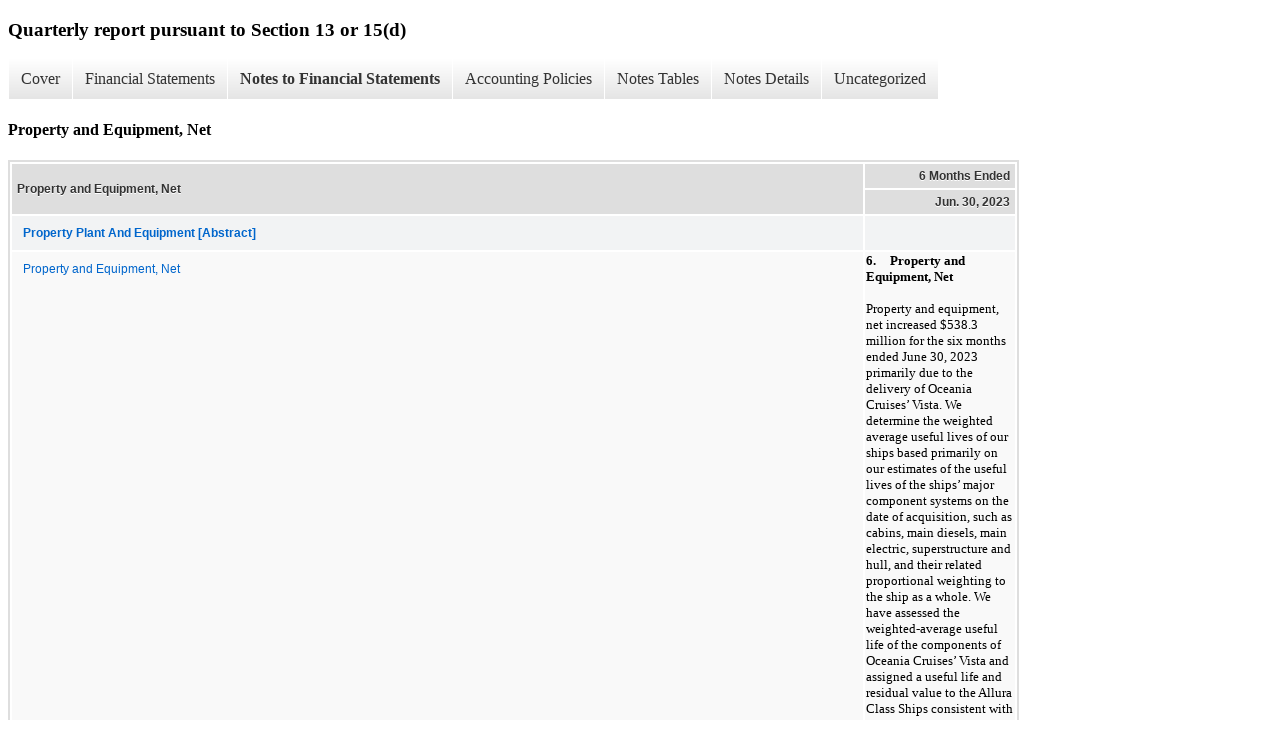

--- FILE ---
content_type: text/html; charset=UTF-8
request_url: https://www.nclhltd.com/investors/sec-filings/all-sec-filings/xbrl_doc_only/3054
body_size: 3321
content:
<!DOCTYPE html>
<html>
    <head>
        <title>Norwegian Cruise Line Holdings Ltd. Quarterly report pursuant to Section 13 or 15(d)</title>
        <link href="https://ir.stockpr.com/nclhltd/stylesheets/ir.stockpr.css" rel="stylesheet" type="text/css">
        <script src="https://ir.stockpr.com/javascripts/ir.js"></script>
        <link rel="stylesheet" type="text/css" href="https://ir.stockpr.com/stylesheets/xbrl.css">
        <script src="https://d1io3yog0oux5.cloudfront.net/_0548c6efbdedd3d7edda4550e4136209/nclhltd/files/theme/js/aside/ir/_js/all.js"></script>
    </head>
    <body>
        <div class="xbrl-content">
            <h3>Quarterly report pursuant to Section 13 or 15(d)</h3>
            <div id="xbrl-menu-top">
                <div class="navigation">
                    <ul class="xbrl-sf-menu">
                        
                            <li>
                                <a class="menu-item " href="/investors/sec-filings/all-sec-filings/xbrl_doc_only/3042">Cover</a>
                                <ul class="submenu">
                                                                            <li><a href="/investors/sec-filings/all-sec-filings/xbrl_doc_only/3042">Document and Entity Information</a></li>
                                                                    </ul>
                            </li>
                                                    <li>
                                <a class="menu-item " href="/investors/sec-filings/all-sec-filings/xbrl_doc_only/3043">Financial Statements</a>
                                <ul class="submenu">
                                                                            <li><a href="/investors/sec-filings/all-sec-filings/xbrl_doc_only/3043">Consolidated Statements of Operations</a></li>
                                                                            <li><a href="/investors/sec-filings/all-sec-filings/xbrl_doc_only/3044">Consolidated Statements of Comprehensive Income (Loss)</a></li>
                                                                            <li><a href="/investors/sec-filings/all-sec-filings/xbrl_doc_only/3045">Consolidated Balance Sheets</a></li>
                                                                            <li><a href="/investors/sec-filings/all-sec-filings/xbrl_doc_only/3046">Consolidated Balance Sheets (Parenthetical)</a></li>
                                                                            <li><a href="/investors/sec-filings/all-sec-filings/xbrl_doc_only/3047">Consolidated Statements of Cash Flows</a></li>
                                                                            <li><a href="/investors/sec-filings/all-sec-filings/xbrl_doc_only/3048">Consolidated Statements of Changes in Shareholders&#039; Equity</a></li>
                                                                    </ul>
                            </li>
                                                    <li>
                                <a class="menu-item current" href="/investors/sec-filings/all-sec-filings/xbrl_doc_only/3049">Notes to Financial Statements</a>
                                <ul class="submenu">
                                                                            <li><a href="/investors/sec-filings/all-sec-filings/xbrl_doc_only/3049">Description of Business</a></li>
                                                                            <li><a href="/investors/sec-filings/all-sec-filings/xbrl_doc_only/3050">Summary of Significant Accounting Policies</a></li>
                                                                            <li><a href="/investors/sec-filings/all-sec-filings/xbrl_doc_only/3051">Revenue Recognition</a></li>
                                                                            <li><a href="/investors/sec-filings/all-sec-filings/xbrl_doc_only/3052">Leases</a></li>
                                                                            <li><a href="/investors/sec-filings/all-sec-filings/xbrl_doc_only/3053">Accumulated Other Comprehensive Income (Loss)</a></li>
                                                                            <li><a href="/investors/sec-filings/all-sec-filings/xbrl_doc_only/3054">Property and Equipment, Net</a></li>
                                                                            <li><a href="/investors/sec-filings/all-sec-filings/xbrl_doc_only/3055">Long-Term Debt</a></li>
                                                                            <li><a href="/investors/sec-filings/all-sec-filings/xbrl_doc_only/3056">Fair Value Measurements and Derivatives</a></li>
                                                                            <li><a href="/investors/sec-filings/all-sec-filings/xbrl_doc_only/3057">Employee Benefits and Compensation Plans</a></li>
                                                                            <li><a href="/investors/sec-filings/all-sec-filings/xbrl_doc_only/3058">Commitments and Contingencies</a></li>
                                                                            <li><a href="/investors/sec-filings/all-sec-filings/xbrl_doc_only/3059">Other Income (Expense), Net</a></li>
                                                                            <li><a href="/investors/sec-filings/all-sec-filings/xbrl_doc_only/3060">Supplemental Cash Flow Information</a></li>
                                                                            <li><a href="/investors/sec-filings/all-sec-filings/xbrl_doc_only/3061">Subsequent Event</a></li>
                                                                    </ul>
                            </li>
                                                    <li>
                                <a class="menu-item " href="/investors/sec-filings/all-sec-filings/xbrl_doc_only/3062">Accounting Policies</a>
                                <ul class="submenu">
                                                                            <li><a href="/investors/sec-filings/all-sec-filings/xbrl_doc_only/3062">Summary of Significant Accounting Policies (Policies)</a></li>
                                                                    </ul>
                            </li>
                                                    <li>
                                <a class="menu-item " href="/investors/sec-filings/all-sec-filings/xbrl_doc_only/3063">Notes Tables</a>
                                <ul class="submenu">
                                                                            <li><a href="/investors/sec-filings/all-sec-filings/xbrl_doc_only/3063">Summary of Significant Accounting Policies (Tables)</a></li>
                                                                            <li><a href="/investors/sec-filings/all-sec-filings/xbrl_doc_only/3064">Revenue Recognition (Tables)</a></li>
                                                                            <li><a href="/investors/sec-filings/all-sec-filings/xbrl_doc_only/3065">Leases (Tables)</a></li>
                                                                            <li><a href="/investors/sec-filings/all-sec-filings/xbrl_doc_only/3066">Accumulated Other Comprehensive Income (Loss) (Tables)</a></li>
                                                                            <li><a href="/investors/sec-filings/all-sec-filings/xbrl_doc_only/3067">Long-Term Debt (Tables)</a></li>
                                                                            <li><a href="/investors/sec-filings/all-sec-filings/xbrl_doc_only/3068">Fair Value Measurements and Derivatives (Tables)</a></li>
                                                                            <li><a href="/investors/sec-filings/all-sec-filings/xbrl_doc_only/3069">Employee Benefits and Share-Based Compensation (Tables)</a></li>
                                                                    </ul>
                            </li>
                                                    <li>
                                <a class="menu-item " href="/investors/sec-filings/all-sec-filings/xbrl_doc_only/3070">Notes Details</a>
                                <ul class="submenu">
                                                                            <li><a href="/investors/sec-filings/all-sec-filings/xbrl_doc_only/3070">Description of Business and Organization (Details)</a></li>
                                                                            <li><a href="/investors/sec-filings/all-sec-filings/xbrl_doc_only/3071">Summary of Significant Accounting Policies - Liquidity and Management&#039;s Plan (Details)</a></li>
                                                                            <li><a href="/investors/sec-filings/all-sec-filings/xbrl_doc_only/3072">Summary of Significant Accounting Policies - Reconciliation between Basic and Diluted Earnings Per Share (Details)</a></li>
                                                                            <li><a href="/investors/sec-filings/all-sec-filings/xbrl_doc_only/3073">Summary of Significant Accounting Policies - Other (Details)</a></li>
                                                                            <li><a href="/investors/sec-filings/all-sec-filings/xbrl_doc_only/3074">Revenue Recognition - Disaggregation of Revenue (Details)</a></li>
                                                                            <li><a href="/investors/sec-filings/all-sec-filings/xbrl_doc_only/3075">Revenue Recognition (Details)</a></li>
                                                                            <li><a href="/investors/sec-filings/all-sec-filings/xbrl_doc_only/3076">Leases - Lease Balances (Details)</a></li>
                                                                            <li><a href="/investors/sec-filings/all-sec-filings/xbrl_doc_only/3077">Accumulated Other Comprehensive Income (Loss) (Details)</a></li>
                                                                            <li><a href="/investors/sec-filings/all-sec-filings/xbrl_doc_only/3078">Accumulated Other Comprehensive Income (Loss) - Additional Information (Details)</a></li>
                                                                            <li><a href="/investors/sec-filings/all-sec-filings/xbrl_doc_only/3079">Property and Equipment, Net (Details)</a></li>
                                                                            <li><a href="/investors/sec-filings/all-sec-filings/xbrl_doc_only/3080">Long-Term Debt - Additional Information (Details)</a></li>
                                                                            <li><a href="/investors/sec-filings/all-sec-filings/xbrl_doc_only/3081">Long-Term Debt - Summary of Exchangeable Notes (Details)</a></li>
                                                                            <li><a href="/investors/sec-filings/all-sec-filings/xbrl_doc_only/3082">Long-Term Debt - Summary of Interest Expense (Details)</a></li>
                                                                            <li><a href="/investors/sec-filings/all-sec-filings/xbrl_doc_only/3083">Long-Term Debt - Schedule of Principal Repayments on Long-Term Debt Including Finance Lease Obligations (Details)</a></li>
                                                                            <li><a href="/investors/sec-filings/all-sec-filings/xbrl_doc_only/3084">Fair Value Measurements and Derivatives - Derivatives Measured at Fair Value and Disclosed by Balance Sheet Location (Details)</a></li>
                                                                            <li><a href="/investors/sec-filings/all-sec-filings/xbrl_doc_only/3085">Fair Value Measurements and Derivatives - Amounts Recognized within Assets and Liabilities Based on Right of Offset (Details)</a></li>
                                                                            <li><a href="/investors/sec-filings/all-sec-filings/xbrl_doc_only/3086">Fair Value Measurements and Derivatives - Effects of Derivatives Designated as Cash Flow Hedges (Details)</a></li>
                                                                            <li><a href="/investors/sec-filings/all-sec-filings/xbrl_doc_only/3087">Fair Value Measurements and Derivatives - Effects of Cash Flow Hedge Accounting on Consolidated Statements of Operations (Details)</a></li>
                                                                            <li><a href="/investors/sec-filings/all-sec-filings/xbrl_doc_only/3088">Fair Value Measurements and Derivatives - Effects of Derivatives Not Designated as Hedging Instruments on Consolidated Statements of Operations (Details)</a></li>
                                                                            <li><a href="/investors/sec-filings/all-sec-filings/xbrl_doc_only/3089">Fair Value Measurements and Derivatives (Details)</a></li>
                                                                            <li><a href="/investors/sec-filings/all-sec-filings/xbrl_doc_only/3090">Employee Benefits and Compensation Plans - (Details)</a></li>
                                                                            <li><a href="/investors/sec-filings/all-sec-filings/xbrl_doc_only/3091">Employee Benefits and Compensation Plans - Summary of Restricted Share Unit Activity (Details)</a></li>
                                                                            <li><a href="/investors/sec-filings/all-sec-filings/xbrl_doc_only/3092">Employee Benefits and Compensation Plans - Summary of Option Activity (Details)</a></li>
                                                                            <li><a href="/investors/sec-filings/all-sec-filings/xbrl_doc_only/3093">Employee Benefits and Compensation Plans - Summary of Compensation Expense Recognized for Share-Based Compensation (Details)</a></li>
                                                                            <li><a href="/investors/sec-filings/all-sec-filings/xbrl_doc_only/3094">Commitments and Contingencies (Details)</a></li>
                                                                            <li><a href="/investors/sec-filings/all-sec-filings/xbrl_doc_only/3095">Other Income (Expense), Net (Details)</a></li>
                                                                            <li><a href="/investors/sec-filings/all-sec-filings/xbrl_doc_only/3096">Supplemental Cash Flow Information (Details)</a></li>
                                                                            <li><a href="/investors/sec-filings/all-sec-filings/xbrl_doc_only/3097">Subsequent Event (Details)</a></li>
                                                                    </ul>
                            </li>
                                                    <li>
                                <a class="menu-item " href="/investors/sec-filings/all-sec-filings/xbrl_doc_only/3098">Uncategorized</a>
                                <ul class="submenu">
                                                                            <li><a href="/investors/sec-filings/all-sec-filings/xbrl_doc_only/3098">Pay vs Performance Disclosure</a></li>
                                                                            <li><a href="/investors/sec-filings/all-sec-filings/xbrl_doc_only/3099">Insider Trading Arrangements</a></li>
                                                                    </ul>
                            </li>
                                            </ul>
                </div>
            </div>
            <div class="spr-xbrl-document">
                <h4>Property and Equipment, Net</h4>
                


<title></title>




<span style="display: none;">v3.23.2</span><table class="report" border="0" cellspacing="2" id="idm140690017750080">
<tr>
<th class="tl" colspan="1" rowspan="2"><div style="width: 200px;"><strong>Property and Equipment, Net<br></strong></div></th>
<th class="th" colspan="1">6 Months Ended</th>
</tr>
<tr><th class="th"><div>Jun. 30, 2023</div></th></tr>
<tr class="re">
<td class="pl" style="border-bottom: 0px;" valign="top"><a class="a" href="javascript:void(0);" onclick="Show.showAR( this, 'defref_us-gaap_PropertyPlantAndEquipmentAbstract', window );"><strong>Property Plant And Equipment [Abstract]</strong></a></td>
<td class="text"> <span></span>
</td>
</tr>
<tr class="ro">
<td class="pl" style="border-bottom: 0px;" valign="top"><a class="a" href="javascript:void(0);" onclick="Show.showAR( this, 'defref_us-gaap_PropertyPlantAndEquipmentDisclosureTextBlock', window );">Property and Equipment, Net</a></td>
<td class="text">
<p style="font-family:'Times New Roman','Times','serif';font-size:10pt;margin:0pt 0pt 12pt 0pt;"><span style="display:inline-block;text-indent:0pt;width:18pt;"><b style="font-family:'Times New Roman','Times','serif';font-size:10pt;font-style:normal;font-weight:bold;">6.</b></span><b style="font-weight:bold;">Property and Equipment, Net</b></p>
<p style="font-family:'Times New Roman','Times','serif';font-size:10pt;margin:0pt 0pt 12pt 0pt;">Property and equipment, net increased $538.3 million for the six months ended June 30, 2023 primarily due to the delivery of Oceania Cruises’ Vista. We determine the weighted average useful lives of our ships based primarily on our estimates of the useful lives of the ships’ major component systems on the date of acquisition, such as cabins, main diesels, main electric, superstructure and hull, and their related proportional weighting to the ship as a whole. We have assessed the weighted-average useful life of the components of Oceania Cruises’ Vista and assigned a useful life and residual value to the Allura Class Ships consistent with our accounting policy. The useful life and residual value consider the historical useful lives of similar assets, manufacturer recommended lives, planned maintenance programs, anticipated changes in technological conditions and the related proportional weighting of the major components of the Allura Class Ships.</p>
<span></span>
</td>
</tr>
</table>
<div style="display: none;">
<table border="0" cellpadding="0" cellspacing="0" class="authRefData" style="display: none;" id="defref_us-gaap_PropertyPlantAndEquipmentAbstract">
<tr><td class="hide"><a style="color: white;" href="javascript:void(0);" onclick="Show.hideAR();">X</a></td></tr>
<tr><td><div class="body" style="padding: 2px;">
<a href="javascript:void(0);" onclick="Show.toggleNext( this );">- References</a><div><p>No definition available.</p></div>
<a href="javascript:void(0);" onclick="Show.toggleNext( this );">+ Details</a><div style="display: none;"><table border="0" cellpadding="0" cellspacing="0">
<tr>
<td><strong> Name:</strong></td>
<td style="white-space:nowrap;">us-gaap_PropertyPlantAndEquipmentAbstract</td>
</tr>
<tr>
<td style="padding-right: 4px;white-space:nowrap;"><strong> Namespace Prefix:</strong></td>
<td>us-gaap_</td>
</tr>
<tr>
<td><strong> Data Type:</strong></td>
<td>xbrli:stringItemType</td>
</tr>
<tr>
<td><strong> Balance Type:</strong></td>
<td>na</td>
</tr>
<tr>
<td><strong> Period Type:</strong></td>
<td>duration</td>
</tr>
</table></div>
</div></td></tr>
</table>
<table border="0" cellpadding="0" cellspacing="0" class="authRefData" style="display: none;" id="defref_us-gaap_PropertyPlantAndEquipmentDisclosureTextBlock">
<tr><td class="hide"><a style="color: white;" href="javascript:void(0);" onclick="Show.hideAR();">X</a></td></tr>
<tr><td><div class="body" style="padding: 2px;">
<a href="javascript:void(0);" onclick="Show.toggleNext( this );">- Definition</a><div><p>The entire disclosure for long-lived, physical asset used in normal conduct of business and not intended for resale. Includes, but is not limited to, work of art, historical treasure, and similar asset classified as collections.</p></div>
<a href="javascript:void(0);" onclick="Show.toggleNext( this );">+ References</a><div style="display: none;"><p>Reference 1: http://fasb.org/us-gaap/role/ref/legacyRef<br> -Topic 360<br> -Name Accounting Standards Codification<br> -Publisher FASB<br> -URI https://asc.fasb.org//360/tableOfContent<br><br>Reference 2: http://www.xbrl.org/2003/role/disclosureRef<br> -Name Accounting Standards Codification<br> -Section 50<br> -Paragraph 6<br> -SubTopic 360<br> -Topic 958<br> -Publisher FASB<br> -URI https://asc.fasb.org//1943274/2147480321/958-360-50-6<br><br>Reference 3: http://www.xbrl.org/2003/role/disclosureRef<br> -Name Accounting Standards Codification<br> -Section 50<br> -Paragraph 1<br> -Subparagraph (d)<br> -SubTopic 360<br> -Topic 958<br> -Publisher FASB<br> -URI https://asc.fasb.org//1943274/2147480321/958-360-50-1<br><br>Reference 4: http://www.xbrl.org/2003/role/disclosureRef<br> -Name Accounting Standards Codification<br> -Section 50<br> -Paragraph 7<br> -SubTopic 360<br> -Topic 958<br> -Publisher FASB<br> -URI https://asc.fasb.org//1943274/2147480321/958-360-50-7<br></p></div>
<a href="javascript:void(0);" onclick="Show.toggleNext( this );">+ Details</a><div style="display: none;"><table border="0" cellpadding="0" cellspacing="0">
<tr>
<td><strong> Name:</strong></td>
<td style="white-space:nowrap;">us-gaap_PropertyPlantAndEquipmentDisclosureTextBlock</td>
</tr>
<tr>
<td style="padding-right: 4px;white-space:nowrap;"><strong> Namespace Prefix:</strong></td>
<td>us-gaap_</td>
</tr>
<tr>
<td><strong> Data Type:</strong></td>
<td>dtr-types:textBlockItemType</td>
</tr>
<tr>
<td><strong> Balance Type:</strong></td>
<td>na</td>
</tr>
<tr>
<td><strong> Period Type:</strong></td>
<td>duration</td>
</tr>
</table></div>
</div></td></tr>
</table>
</div>


                <div style="clear:both;"></div>
            </div>
        </div>
    </body>
</html>

--- FILE ---
content_type: text/css;charset=UTF-8
request_url: https://ir.stockpr.com/nclhltd/stylesheets/ir.stockpr.css
body_size: 12925
content:
/* Quotemedia Styles
**************************************************************/
#qmDropDownWrapper { position: relative;margin:0;padding:0; }
#qmHeaderMenu {font: 11px Tahoma, Arial, Helvetica, sans-serif; font-weight: normal; color: #000000; text-align: right; position:absolute; right:0; * right: -7px; top: 1.5em; * top:1.8em;}
.qmDropDownLink {cursor: pointer; text-decoration: none; 
padding: 2px;}
.qmDropDownLinkHover {cursor: pointer; text-decoration: none; 
padding: 2px; background-color: #FFFFCC;}
.qmHeaderMenuDropDown {float: none; z-index: 100; background: #ffffff; position: relative; width: 178px; text-align: left; border: 1px solid #999999; border-top: none; padding: 2px;   
}
.qmDropDownHeader {font-weight: bold; text-decoration: none; cursor: default; padding: 2px;   
}
.qmDropDownBody {overflow: auto; height: 180px;}
.qm_button_trade_small {font-size: 9px; font-family: tahoma,arial,helvetica;}
#qmDefaultButton a.qm_button_trade_small{border-top: 1px solid #D4D0C8; border-left: 1px solid #D4D0C8; border-bottom: 1px solid #666666; border-right: 1px solid #666666; cursor: pointer; padding: 1px 0px; text-align: center; font: 9px tahoma;}
#qmDefaultButton a.qm_button_trade_small:link, a.qm_button_trade_small:visited, a.qm_button_trade_small:hover{text-decoration: none; background: #D4D0C8; color: #000;}
#qmDefaultButton a.qm_button_trade_small:active{border-top: 1px solid #666666; border-left: 1px solid #666666; border-bottom: 1px solid #D4D0C8; border-right: 1px solid #D4D0C8; text-decoration: none; background: #D4D0C8; color: #000;}
.qm_messages {background-color: #FFCCCC; font: 10px Tahoma, Arial, Helvetica, sans-serif; font-weight: bold; color: #000000; padding: 2px 0px 2px 0px;}

.qm_main {background-color: #ffffff; font: 11px Tahoma, Arial, Helvetica, sans-serif; font-weight: normal; border-color: #999999;}
.qm_inactivebutton {text-align: center; display: table-cell; background-color: #eeeeee; font: 10px Tahoma, Arial, Helvetica, sans-serif; font-weight: normal; color: #000000; border: 1px solid #aaaaaa; padding: 3px; cursor: pointer; voice-family: "\"}\""; voice-family:inherit;}
.qm_activebutton {
text-align: center; display: table-cell; background-color: #ffffff; font: 10px Tahoma, Arial, Helvetica, sans-serif; font-weight: normal; color: #000000; border: 1px solid #aaaaaa; padding: 3px; cursor: pointer; voice-family: "\"}\""; voice-family:inherit;}
.qm_activebutton_with_subnav {
text-align: center; display: table-cell; background-color: #ffffff; font: 10px Tahoma, Arial, Helvetica, sans-serif; font-weight: normal; color: #000000; border-right: 1px solid #aaaaaa; border-left: 1px solid #aaaaaa; border-top: 1px solid #aaaaaa; padding: 3px; cursor: pointer; voice-family: "\"}\""; voice-family:inherit;}
.qm_subnav_inactivebutton {text-align: center; background-color: #ffffff; font: 10px Tahoma, Arial, Helvetica, sans-serif; font-weight: normal; color: #000000; padding: 3px; cursor: pointer; voice-family: "\"}\""; voice-family:inherit;}
.qm_subnav_activebutton {text-decoration: none; text-align: center; background-color: #ffffff; font: 10px Tahoma, Arial, Helvetica, sans-serif; font-weight: bold; color: #000000; padding: 3px; cursor: pointer; voice-family: "\"}\""; voice-family:inherit;}
.qm_subnav_heading_bar {background-color: #ffffff; padding: 2px; font: 12px Arial, sans-serif; font-weight: normal; border-bottom: 1px solid #aaaaaa;}
.qm_border {border: 1px solid #999999;}
.qm_heading_bar  {background-color: #eeeeee; padding: 2px; padding-left: 5px; padding-right: 5px; border: 1px solid #999999; font: 12px Arial, sans-serif; font-weight: normal;}
.qm_heading_link {font: 11px Tahoma, Arial, Helvetica, sans-serif; color: #000000; font-weight: normal;}
.qm_heading_text {font: 13px Tahoma, Arial, Helvetica, sans-serif; color: #000000; font-weight: bold;}

.qm_realtime_text {font: 11px Tahoma, Arial, Helvetica, sans-serif; color: #008000; font-weight: bold; font-style: italic;}

.qm_nonrt_text {font: 11px Tahoma, Arial, Helvetica, sans-serif; color: #465665; font-weight: bold; font-style: italic;}

.qm_cycle {background-color: #eeeeee; font: 11px Tahoma, Arial, Helvetica, sans-serif; color: #000000; font-weight: normal; border-color: #999999;}

.qm_cycleup {background-color: #eeffee; font: 11px Tahoma, Arial, Helvetica, sans-serif; color: #000000; font-weight: normal;}
.qm_cycledown {background-color: #ffeeee; font: 11px Tahoma, Arial, Helvetica, sans-serif; color: #000000; font-weight: normal;}
.qm_options_in_money {background-color: #FFFFCC; font: 11px Tahoma, Arial, Helvetica, sans-serif; color: #000000; font-weight: normal;}
.qm_hovertext {position:absolute; width:210px; border-top:1px solid #cccccc; border-left:1px solid #cccccc; border-right:1px solid #000000; border-bottom:1px solid #000000; background-color:#eeeeee; padding:3px; display:none; font:normal 11px arial; text-align:left; z-index:100;}
.qm_hoverword {text-decoration:underline; cursor:pointer; z-index:101;}

/* Level II Cycles */
.qm_L2_cycle1 {font: 11px Tahoma, Arial, Helvetica, sans-serif; background-color: #FFFEEF; font-weight: normal; color: #000000; }
.qm_L2_cycle2 {font: 11px Tahoma, Arial, Helvetica, sans-serif; background-color: #F0F7DE; font-weight: normal; color: #000000; }
.qm_L2_cycle3 {font: 11px Tahoma, Arial, Helvetica, sans-serif; background-color: #F4F0E8; font-weight: normal; color: #000000; }
.qm_L2_cycle4 {font: 11px Tahoma, Arial, Helvetica, sans-serif; background-color: #E0E0F7; font-weight: normal; color: #000000; }
.qm_L2_cycle5 {font: 11px Tahoma, Arial, Helvetica, sans-serif; background-color: #F7F7F7; font-weight: normal; color: #000000; }
.qm_L2_cycle6 {font: 11px Tahoma, Arial, Helvetica, sans-serif; background-color: #F5E8E8; font-weight: normal; color: #000000; }
.qm_L2_cycle7 {font: 11px Tahoma, Arial, Helvetica, sans-serif; background-color: #F6EDDA; font-weight: normal; color: #000000; }
.qm_L2_cycle8 {font: 11px Tahoma, Arial, Helvetica, sans-serif; background-color: #DCEAEE; font-weight: normal; color: #000000; }
.qm_L2_cycle9 {font: 11px Tahoma, Arial, Helvetica, sans-serif; background-color: #E9E2F4; font-weight: normal; color: #000000; }
.qm_L2_cycle10 {font: 11px Tahoma, Arial, Helvetica, sans-serif; background-color: #EEF2FA; font-weight: normal; color: #000000; }
.qm_L2_cycle11 {font: 11px Tahoma, Arial, Helvetica, sans-serif; background-color: #E1E2FA; font-weight: normal; color: #000000; }
.qm_L2_cycle12 {font: 11px Tahoma, Arial, Helvetica, sans-serif; background-color: #EEFAE1; font-weight: normal; color: #000000; }
.qm_L2_cycle13 {font: 11px Tahoma, Arial, Helvetica, sans-serif; background-color: #EDFCFB; font-weight: normal; color: #000000; }
.qm_L2_cycle14 {font: 11px Tahoma, Arial, Helvetica, sans-serif; background-color: #FBEBE8; font-weight: normal; color: #000000; }
.qm_L2_cycle15 {font: 11px Tahoma, Arial, Helvetica, sans-serif; background-color: #EDEDED; font-weight: normal; color: #000000; }
.qm_L2_cycle16 {font: 11px Tahoma, Arial, Helvetica, sans-serif; background-color: #F6EDDA; font-weight: normal; color: #000000; }

.qm_input {font: 11px Tahoma, Arial, Helvetica, sans-serif; font-weight: normal;}
.qm_maintext {font: 11px Tahoma, Arial, Helvetica, sans-serif; color: #000000; font-weight: normal;}
.qm_maintext_bold {font: 11px Tahoma, Arial, Helvetica, sans-serif; color: #000000; font-weight: bold;}
.qm_text_up, .qmmt_text_up {color: #009900;}
.qm_text_down, .qmmt_text_down {color: #ff0000;}
a.qm {font: 11px Tahoma, Arial, Helvetica, sans-serif; color: #0000aa; text-decoration: underline; font-weight: normal;}
a:visited.qm {font: 11px Tahoma, Arial, Helvetica, sans-serif; color: #0000aa; text-decoration: underline; font-weight: normal;}
a:hover.qm {font: 11px Tahoma, Arial, Helvetica, sans-serif; color: #ff0000; text-decoration: underline; font-weight: normal;}
/* this doesn't get edited */
.qm_midcell {font: 10px Tahoma, Arial, Helvetica, sans-serif; vertical-align: middle; font-weight: normal;}

.qm_radio_input {border: none; background: transparent;}

.qm_footerlogo {background: #fff url('//app.quotemedia.com/quotetools/images/quotemedia-footer-logo.gif'); height: 33px; width: 152px; cursor: pointer; margin-left: 10px; background-repeat: no-repeat; background-position: right;}
.qm_52wkbg{background: #fff; text-align: left;}
.qm_52wktext{color: #000000; font: 11px tahoma;}

/* CSS for Tools using Tree Menu/View */
.qm_tree {font-family: Tahoma, Arial, Helvetica, sans-serif; font-size: 10px; color: #000000; white-space: nowrap;}
.qm_tree img {border: 0px; vertical-align: middle;}
.qm_tree a {color: #000000; text-decoration: none;}
.qm_tree a.node, .qm_tree a.nodeSel {white-space: nowrap; padding: 1px 2px 1px 2px;}
.qm_tree a.node:hover, .qm_tree a.nodeSel:hover {color: #0000aa; text-decoration: underline;}
.qm_tree a.nodeSel {background-color: #dddddd;}
.qm_tree .clip {overflow: hidden;}

/* CSS for the Chart Slider */
.qm_SlideRatings_text {font: 10px Tahoma, Arial, Helvetica, sans-serif;}
.qm_SlideRatings { 
text-align:center; font: 10px Tahoma, Arial, Helvetica, sans-serif; position:relative; 
width:76px; 
background: transparent url('/quotetools/images/charts/qm_ratingsscale.gif') left 20px no-repeat;}
.qm_RatingsThisWeek {color: #000000;}
.qm_RatingsLastWeek {color: #000000;}
.qm_ThisWeekMarker { 
position:relative; left:-3px; display:block; 
width:82px; 
height: 7px; 
background: transparent url('/quotetools/images/charts/qm_thisweekmarker.gif') left top no-repeat; background-position:0px 0px; margin-bottom: 7px; 
}
.qm_LastWeekMarker { 
position:relative; left:-3px; display:block; 
width:82px; 
height: 7px; 
background: transparent url('/quotetools/images/charts/qm_lastweekmarker.gif') right top no-repeat;; background-position:0px 0px; margin-top:14px; 
}

/* CSS for the Chart Comparison Slider */
.qm_SlideComparison { 
width: 150px; position:relative; font: 10px Tahoma, Arial, Helvetica, sans-serif; margin:0 auto;}

.qm_IndustryRank { 
text-align: center; 
}

.qm_compChart {border:1px solid #000; background-color: #39f; height: 10px;}

.qm_compChartFill { 
width:0px; background-color:#94caff; border-right:1px solid #000; height:10px;}

.qm_slideCompEnd { 
width: 100%; text-align:center; margin-top:4px; 
}

.qm_slideCompEnd .start { 
float: left; 
}

.qm_slideCompEnd .end { 
float: right; 
}

.qm_RankMarker { 
position:relative; display:block; width:200px; 
height: 7px; background: transparent url('/quotetools/images/charts/qm_thisweekmarker.gif') left top no-repeat; background-position:0px 0px; 
}

#notLoggedIn{display: none;}
#isLoggedIn{display: none;}

.qm_largequote {font: bold 22px arial;}
.qm_largequotedollar {font: bold 14px arial; position: relative; top:-3px;}
.qm_quotetitle {font: bold 16px arial;}

.qm_quotebar .qm_heading_text, .qm_quotebar .qm_text_up, .qm_quotebar .qm_text_down { 
font: 12px Tahoma, Arial, Helvetica, sans-serif; 
}

.qm_heading_text input[type=radio] {margin: 1px 2px 0 0; }

table.qm_data td, table.qm_data th {padding: 2px 5px; }
.qm_etf_snapshot .qm_volume {padding-right: 5px; } 
.qm_full_name, .qm_symbol, .qm_month, .qm_exchange, .qm_date, .qm_company_name {text-align: left; }
.qm_change, .qm_change_perc, .qm_volume, .qm_last, .qm_open, .qm_high, .qm_low, .qm_market_cap {text-align: right; }

.qm_chart {text-align: center; cursor: pointer; }
th.qm_full_name {padding: 2px 5px;}

.qm_sort { text-decoration: underline; cursor: pointer; }

.qm_recentQuoteContainer { 
background-color:#fff;}

.qm_recentQuotesBox{text-align:left; 
width:250px; 
border:1px solid #cccccc; 
padding:5px; margin-top:5px; position:absolute; clear:both; left: 50%;
background-color:#fff; }

.qmHistoryDownloadDropDownBody {min-height: 50px;}

.qmHistoryDownloadHeaderMenuDropDown {float: none; z-index: 100; background: #ffffff; position: relative; width: 135px; text-align: left; border: 1px solid #999999; border-top: none; padding: 2px;   
}

.qmOptionHelpHeaderMenuDropDown {float: none; z-index: 100; background: #ffffff; position: relative; width: 300px; text-align: left; border: 1px solid #999999; padding: 2px;   
}

.qmOptionHelpIEPositioning {right: 210px;}

.qm_pieChart_legend {font: 9px Tahoma, Arial, Helvetica, sans-serif; color: #000000; font-weight: normal;}

.qm_rates_liborSection .qm_cycle {font-weight:bold;}

.qm_rates_liborSection .qm_ratesHeader .qm_cycle{font-style: italic;}

table#buyBack {display:none;}
.qm-top-nav { padding-bottom : 5px; }
.qm-quote-lookup-form { font-size: 12px; font-weight: bold; padding-left: 5px; }
.qm-quote-lookup-helper { text-align: left; font-size: 11px; padding-left: 6px; font-weight: normal; }
.qm-symbol-input { width : 75px; }

.qm-quote-lookup-select { margin-left : 1px; }
.qm_goNav_button { width : 40px; font-size : 12px; }


.qm-poweredby-right { text-align: right; font-weight:normal; font-size: 9px; padding-right: 5px; }
.qm-mm-login { text-align: right; font-weight:normal; padding-right: 5px; }

.qm-detailed-quote-data { padding: 0px; margin-top: 1px; margin-bottom:0px; border:0px; }
.qm-detailed-quote-title { padding-top : 5px; }
.qm-dq-price { padding-left: 0px; text-align: left; width:25%; }
.qm-dq-change { padding-left: 0px; text-align: left; width:25%; }
.qm-dq-volume { padding-left : 0px; }
.qm-dq-datetime { padding-left: 0px; width: 25%; }

.qm-quote-data { margin-right: -2px; margin-top: -2px; margin-bottom: 3px; }
.qm-quote-data-tiny { margin-right: -2px; margin-top: 3px; margin-bottom: 3px; }
.qm-quote-data-item table { padding: 0px; height: 32px; }
.qm-news-titlebar { margin-bottom:5px; }
.qm-news-title { padding-top: 5px; }
.qm-news-menu { text-align: right; font-weight:normal; font-size: 11px; }
.qm-news-topic-title { font-weight: bold; }


/****************************************************************
 NEW QUOTEMEDIA STYLES
 ****************************************************************/
.qm_page_first_td, .qm_page_prev_td
{
	padding-right: 10px;
	text-align: left;
	width: 15px;
}
.qm_page_last_td, .qm_page_next_td
{
	padding-left: 10px;
	text-align: right;
	width: 15px;		
}	
.qm_page_first_arrow, .qm_page_prev_arrow, .qm_page_next_text, .qm_page_last_text {
	float: left;
}
.qm_page_first_text, .qm_page_prev_text, .qm_page_next_arrow, .qm_page_last_arrow {
	float: right;
}	
.qm_page_numbers_td {
	text-align: center;
}
.qm_page_numbers_td a {
	padding: 0 2px;
}	
.qm_page_first_text, .qm_page_prev_text, .qm_page_next_text, .qm_page_last_text {
	display: none;
}
.qm_page_numbers_td a.qm_page_active {
	font-weight: bold;
	text-decoration: none;
	color: #000000;
}




/*******************************************************************************************************************************
CUSTOMIZING QUOTEMEDIA STYLES
********************************************************************************************************************************/
.qm_footerlogo {
	display:none; }
.qm_main, .qm_maintext, .qm_cycle, .qm_activebutton, .qm_inactivebutton, .qm_cycledown, .qm_cycleup{
	font-size: 11px; font-family: Verdana, Arial, Helvetica, sans-serif;; color: #555; }
.qm_inactivebutton, .qm_activebutton, .qm_heading_bar{
	border-color: #E1E1E1; }
.qm_inactivebutton{ 
	background: #eaeaea; border-color: #E1E1E1; }
.qm_activebutton{ 
	background: #fff; border-color: #E1E1E1; }
.qm_heading_bar, .qmmt_header_bar, .qmmt_sub_header_bar{ 
	background: #666666; padding: 4px; }
.qm_heading_text, .qmmt_header_text, .qmmt_sub_header_text{
	font-family: Verdana, Arial, Helvetica, sans-serif; font-weight:bold; font-size:11px; color: #efefef; }
.qm_cycle{
	background-color: #fff; }
a.qm:link   { 
	}
a.qm:visited{ 
	}
a.qm:hover  { 
	}

/********************************************************************************************************
*********************************************************************************************************
INVESTOR RELATIONS STYLES
*********************************************************************************************************
********************************************************************************************************/

/*================*/
/*** SEC Styles ***/
/*================*/

.spr-sec-date,
.spr-sec-date-head {
	width: 60px;
	}
.spr-sec-form,
.spr-sec-form-head {
        width: 60px;
        }
.spr-sec-desc,
.spr-sec-desc-head {
        }
.spr-sec-pages,
.spr-sec-pages-head {
        width: 50px;
	text-align: center;
        }
.spr-sec-date,
.spr-sec-form,
.spr-sec-desc,
.spr-sec-pages {
	vertical-align: top;
	}
.spr-ir-sec-filters {
	}
td.spr-sec-search,
td.spr-sec-filter {
	padding: 8px 4px;
	vertical-align: bottom;
	}
.spr-sec-filter {
	text-align: right;
	}
.spr-sec-doc-menu {
	display: block;
	float: left;
	margin-left: 5px;
	}
.spr-sec-doc-menu a#doc-link {
	margin-top: 4px;
	position: relative;
	z-index: 101;
	display: block;
	float: left;
	font-weight: bold;
	height: 19px;
	text-decoration: none;
	background: #444 url(/images/rounded-btn-left.png) no-repeat left top;
	outline: none;
	}
.spr-sec-doc-menu a#doc-link.selected {
	text-decoration: none;
	background-image: url(/images/rounded-btn-open-left.jpg);
	height: 26px;
	}
.spr-sec-doc-menu a#doc-link span {
	display: block;
	background: url(/images/rounded-btn-right.png) no-repeat right top;
	height: 19px;
	line-height: 19px;
	padding-left: 14px;
        padding-right: 14px;
	color: #ddd;
	}
.spr-sec-doc-menu a#doc-link.selected span {
        background-image: url(/images/rounded-btn-open-right.jpg)
	}
.spr-sec-doc-menu ul {
	list-style-type: none;
	margin: 0px;
	padding: 0px;
	}
#spr-dd-holder {
	position:absolute;
	z-index: 100;
	top: 24px;
	left: 1px;
	margin:0px auto;
	min-width: 100px;
	#width: 100px;
	max-width: 892px;
	margin-left:6px;
	margin-bottom:0.5em;
	white-space: nowrap;
	display: none;
	}

#spr-dd-holder #spr-dd-content,
#spr-dd-holder #spr-dd-top,
#spr-dd-holder #spr-dd-bottom,
#spr-dd-holder #spr-dd-bottom div {
	background: transparent url(/images/drop-down-bg.png) no-repeat top right;
	}
#spr-dd-holder #spr-dd-top {
	position:absolute;
	left:0px;
	top:0px;
	width:6px;
	margin-left:-6px;
	height:100%;
	_height:1600px;
	background-position:top left;
	}

#spr-dd-holder #spr-dd-bottom {
	position:relative;
	width:100%;
	}

#spr-dd-holder #spr-dd-bottom,
#spr-dd-holder #spr-dd-bottom div {
	height: 6px; 
	font-size:1px;
	}

#spr-dd-holder #spr-dd-bottom {
	background-position:bottom right;
	}

#spr-dd-holder #spr-dd-bottom div {
	position:relative;
	width:6px;
	margin-left:-6px;
	background-position:bottom left;
	}

#spr-dd-holder #spr-dd-content {
	position:relative;
	_overflow-y:hidden;
	min-height: 80px;
	color: #000;
	padding-right: 6px;
	padding-top: 10px;
	}
#spr-dd-holder #spr-dd-content-text {
	position: relative;
	z-index: 105;
	}
#spr-dd-holder #spr-dd-content-text ul {
	margin: 0px;
	padding: 0px;
	}
#spr-dd-holder #spr-dd-content-text ul li {
	margin: 0px;
	padding: 0px;
	border-bottom: 1px solid #c8c8c8;
	line-height: 25px;
	font-weight: bold;
	}
#spr-dd-holder #spr-dd-content-text ul li a {
	padding: 0px 10px;
	margin-left: 0px;
	display: block;
	color: #0774d0;
	text-decoration: none;
	}
#spr-dd-holder #spr-dd-content-text ul li a.spr-current-document {
	color: #000;
	}
#spr-dd-holder #spr-dd-content-text ul li a:hover {
	background-color: #e2e2e2;
	}
#spr-dd-holder #spr-dd-content-text ul li a.current-filing {
	color: #000;
	}
#spr-dd-holder #spr-dd-content-text ul li a.current-filing:hover {
	background-color: none;
	}
#spr-dd-holder #spr-dd-content-text #spr-dd-close-button {
	display: block;
	background-color: #444444;
	}
#spr-dd-holder #spr-dd-content-text #spr-dd-close-button a {
	padding: 4px;
        text-align: center;
	display: block;
	color: #999;
	text-decoration: none;
	font-weight: bold;
	}
#spr-dd-holder #spr-dd-content-text #spr-dd-close-button a:hover {
	color: #ccc;
	}
.spr-ir-rss-icon {
	padding:0px 10px;
	text-align:right;
	}
.spr-mail-link,
.spr-rss-link,
.spr-print-link {
        padding-left:20px;
        background-repeat: no-repeat;
        background-position: left center;
        line-height: 18px;
	margin-right: 6px;
	margin-left: 6px;
	}
.spr-mail-link {
        background-image: url(/images/mail_icon_16px.gif);
        }
.spr-rss-link {
        background-image: url(/images/rss_icon_16px.gif);
        }
.spr-print-link {
        background-image: url(/images/print_icon_16px.gif);
        }
.spr-ir-pagination{
	padding: 2px;
	padding-top:10px;
	margin-top:10px;
	}
.spr-ir-pagination ul{
	margin: 0px;
	padding: 0px;
	text-align: center; /*Set to "right" to right align pagination interface*/
	}
.spr-ir-pagination li{
	list-style-type: none;
	display: inline;
	padding-bottom: 1px;
	}
.spr-ir-pagination li span.current {
	font-weight:bold;
	}
.spr-ir-pagination li a, .spr-ir-pagination li a:visited{
	padding: 0 5px;
	border: 1px solid;
	text-decoration: none; 
	}
.spr-ir-pagination li a:hover, .spr-ir-pagination li a:active{
	border: 1px solid;
	}
.spr-ir-clear {
	clear:both;
	height:0px;
	overflow: hidden;
	}
.spr-ir-light {
	color: #999999;
	}
.spr-ir-small {
	font-size:.8em;
	}
.spr-ir-light-small {
	color: #999999;
	font-size:.8em;
	}
.spr-ir-media-back-button {
	text-align:center;
	padding-top:10px;
	margin-top:10px;
	border-top:1px solid #cccccc;
	}
.spr-toggle-expandable {
	cursor: pointer;
	}
.spr-expandable {
        display: none;
	}
h3.spr-ir-media-title {
	font-size: inherit;
	padding: inherit;

	text-align: center;
	}
.spr-ir-media-file-list {
	
	}
.spr-ir-media-file {
	width: 100%;
	text-align: center;
	}
.spr-ir-media-file-content {
	margin: 0 auto;
}
.spr-ir-media-item td {
	border-top: 1px solid #cccccc;
	padding:10px 3px;
	}

#confirm_email {
	display: none;
}

img {border: none;}
.spr-ir-date-box { display: none; }
.spr-ir-news-date { display: block; }

.spr-ir-news-article-pdf-link a {
	display: none;
}

.spr-ir-news-article-date {
	font-style: italic;
	margin-top: 1em;
}

.spr-ir-show-all {
	text-align: center; 
	padding-top: 5px;
	display: none;
}
.spr-ir-news-years {
	display: none;
	border-bottom: 1px solid #EFEFEF;
}
.spr-ir-news-years ul {
	list-style-type: none;
	padding-left: 0;
	margin: 0;
}
.spr-ir-news-years li {
	float: left;
	padding: 5px;
	border-left: 1px solid #EFEFEF;
	margin: 0;
}
li.spr-ir-news-years-first {
	border-left: none;
}
.spr-ir-year-current {
	background-color: #eee;
}
.spr-ir-clear {
	clear: both;
}
	
/* IR Tool Box
************************************/
.spr-ir-notifications {
	margin-top: 10px;
	padding: 8px;
	border: 2px solid #dfdfdf;
	}
.spr-ir-email-alerts, .spr-ir-news-rss {
	padding: 4px 0px;
	border-bottom: 2px solid #efefef;
	}
.spr-ir-news-rss {
	border-bottom: none;
	}
.spr-ir-email-alerts p, .spr-ir-news-rss p{
	margin: 0px;
	padding: 3px 0px;
	}
.spr-ir-email-alerts .spr-ir-link, .spr-ir-news-rss .spr-ir-link {
	padding-left:20px;
	background-repeat: no-repeat;
	background-position: left center;
	line-height: 18px;
	display:block;
	}
.spr-ir-email-alerts .spr-ir-link {
	background-image: url(/images/mail_icon_16px.gif);
	}
.spr-ir-news-rss .spr-ir-link {
	background-image: url(/images/rss_icon_16px.gif);
	}
.spr-ir-flash-needed {
	text-align: center;
	padding: 5px;
	}
.spr-ir-article-logo {
	float: left;
	padding: 8px;
	padding-left: 0;
	}

/*************************
  QUICK LINKS
 **************************/
#spr-quick-links {
    margin-top: 8px;
margin-bottom: 25px;
    }
#spr-quick-links a {
	font-weight: bold;
}
#spr-quick-links ul {
  margin: 0px;
  padding: 0px;
  list-style: none !important;
  list-style-image: none !important;
}
#spr-quick-links ul li {
  padding: 0px 12px;
  margin: 0px !important;
  display: block;
  float: left !important;
  font-size: 10px !important;
margin-left: 2px !important;
margin-right: 2px !important;
background-image: url(https://d1io3yog0oux5.cloudfront.net/stockpr/files/shine_bg.gif);
background-repeat: repeat-x;
    border: 1px solid #dfdfdf;
height: 22px;
line-height: 22px;
}
#spr-quick-links .spr-email-alerts, 
#spr-quick-links .spr-rss-feed,
#spr-quick-links .spr-contacts,
#spr-quick-links .spr-tear-sheet {
    padding-left:28px;
    background-repeat: no-repeat;
    background-position: left center;
    line-height: 22px;
    display:block;
color: #565656;
text-decoration: none;
white-space:nowrap;
    }
#spr-quick-links .spr-email-alerts {
	background-image: url(https://d1io3yog0oux5.cloudfront.net/stockpr/files/shine_mail.gif);
    }
#spr-quick-links .spr-rss-feed {
	background-image: url(https://d1io3yog0oux5.cloudfront.net/stockpr/files/shine_feed.gif);
    }
#spr-quick-links .spr-contacts {
 background-image: url(https://d1io3yog0oux5.cloudfront.net/stockpr/files/shine_contacts.gif);
}
#spr-quick-links .spr-tear-sheet {
 background-image: url(https://d1io3yog0oux5.cloudfront.net/stockpr/files/shine_paper.gif);
}
#spr-quick-links .spr-email-alerts:hover {
	background-image: url(https://d1io3yog0oux5.cloudfront.net/stockpr/files/shine_mail_over.gif);
    }
#spr-quick-links .spr-rss-feed:hover {
	background-image: url(https://d1io3yog0oux5.cloudfront.net/stockpr/files/shine_feed_over.gif);
    }
#spr-quick-links .spr-contacts:hover {
 background-image: url(https://d1io3yog0oux5.cloudfront.net/stockpr/files/shine_contacts_over.gif);
}
#spr-quick-links .spr-tear-sheet:hover {
  background-image: url(https://d1io3yog0oux5.cloudfront.net/stockpr/files/shine_paper_over.gif);
}

/*************************
  REQUEST INFO FORM
 **************************/
.spr-ir-form {
  background-color:#F4F6F7;
  border:1px solid #eee;
  padding:20px 30px;
  font-size:13px;
}
.spr-ir-form fieldset {
	border:0;
	padding-bottom:30px;  
}
.spr-ir-form .column {
  float:left;
	width:50%;
}
.spr-ir-form .column h3 {
  border-bottom:1px solid #ddd;
  padding-bottom:3px;
}
.spr-ir-form .column .padding {
	padding-right:10px; 
}
.spr-ir-form .column + .column .padding {
	padding-left:30px;
	padding-right:0;  
}
.spr-ir-form label {
	display:block;
	margin-top:20px;  
}
.spr-ir-form .field {
	padding:5px 0;  
}
.spr-ir-form .field label {
	margin-top:0;
  margin-bottom:5px;
}
.spr-ir-form .subfield {
	padding:5px 0 5px 15px;  
}

.spr-ir-form input {
	width:95% !important;
}
.spr-ir-form .checkbox input {
  float:left;
	margin:3px 0 0 0;
  padding:0;
  width:auto !important;
}
.spr-ir-form .checkbox .text {
  display:block;
	padding-left:16px;
}
.spr-ir-form select {
	padding:3px 5px;  
}
.spr-ir-form select.full {
	width:98.5%;
}
.spr-ir-form textarea {
	width:97.5%;  
}
.spr-ir-form label.required:after {
  color:#ff0000;
	content: ' *';
}
.spr-ir-form .spr_ir_submit {
	width:auto !important;  
}

/*******************************************
********************************************
******************************************/

/*****************
External Items
********************/

*{padding: auto; margin: float;}

#TB_window {
	font: 12px Arial, Helvetica, sans-serif;
	color: #333333;
	}
#TB_secondLine {
	font: 10px Arial, Helvetica, sans-serif;
	color:#666666;
	}
#TB_window a:link {color: #666666;}
#TB_window a:visited {color: #666666;}
#TB_window a:hover {color: #000;}
#TB_window a:active {color: #666666;}
#TB_window a:focus{color: #666666;}

#TB_overlay {
	position: fixed;
	z-index:10000;
	top: 0px;
	left: 0px;
	height:100%;
	width:100%;
	}
.TB_overlayMacFFBGHack {background: url(https://d1io3yog0oux5.cloudfront.net/stockpr/files/macFFBgHack.png) repeat;}
.TB_overlayBG {
	background-color:#000;
	filter:alpha(opacity=75);
	-moz-opacity: 0.75;
	opacity: 0.75;
	}
* html #TB_overlay { /* ie6 hack */
	position: absolute;
	height: expression(document.body.scrollHeight > document.body.offsetHeight ? document.body.scrollHeight : document.body.offsetHeight + 'px');
	}
#TB_window {
	position: fixed;
	background: #ffffff;
	z-index: 10002;
	color:#000000;
	display:none;
	border: 4px solid #525252;
	text-align:left;
	top:50%;
	left:50%;
	}
* html #TB_window { /* ie6 hack */
	position: absolute;
	margin-top: expression(0 - parseInt(this.offsetHeight / 2) + (TBWindowMargin = document.documentElement && document.documentElement.scrollTop || document.body.scrollTop) + 'px');
	}

#TB_window img#TB_Image {
	display:block;
	margin: 15px 0 0 15px;
	border-right: 1px solid #ccc;
	border-bottom: 1px solid #ccc;
	border-top: 1px solid #666;
	border-left: 1px solid #666;
	}
#TB_caption{
	height:25px;
	padding:7px 30px 10px 25px;
	float:left;
	}
#TB_closeWindow{
	height:25px;
	padding:11px 25px 10px 0;
	float:right;
	white-space: nowrap;
	}
#TB_closeAjaxWindow{
	padding:7px 10px 5px 0;
	margin-bottom:1px;
	text-align:right;
	float:right;
	}
#TB_ajaxWindowTitle{
	float:left;
	padding:7px 0 5px 10px;
	margin-bottom:1px;
	}
#TB_title{
	background-color:#e8e8e8;
	}
#TB_ajaxContent{
	clear:both;
	padding:2px 15px 15px 15px;
	overflow:auto;
	text-align:left;
	line-height:1.4em;
	}
#TB_ajaxContent.TB_modal{
	padding:15px;
	}
#TB_ajaxContent p{
	padding:5px 0px 5px 0px;
	}
#TB_load{
	position: fixed;
	display:none;
	height:13px;
	width:208px;
	z-index:10003;
	top: 50%;
	left: 50%;
	margin: -6px 0 0 -104px; /* -height/2 0 0 -width/2 */
	}
* html #TB_load { /* ie6 hack */
	position: absolute;
	margin-top: expression(0 - parseInt(this.offsetHeight / 2) + (TBWindowMargin = document.documentElement && document.documentElement.scrollTop || document.body.scrollTop) + 'px');
	}
#TB_HideSelect{
	z-index:9999;
	position:fixed;
	top: 0;
	left: 0;
	background-color:#fff;
	border:none;
	filter:alpha(opacity=0);
	-moz-opacity: 0;
	opacity: 0;
	height:100%;
	width:100%;
	}
* html #TB_HideSelect { /* ie6 hack */
     position: absolute;
     height: expression(document.body.scrollHeight > document.body.offsetHeight ? document.body.scrollHeight : document.body.offsetHeight + 'px');
	}
#TB_iframeContent{
	clear:both;
	border:none;
	margin-bottom:-1px;
	margin-top:1px;
	_margin-bottom:1px;
	}

/*========================================================================*/
/* Updated Serverside QMod Templates */
/*========================================================================*/

.qtool--serverside {
	position: relative;
	margin: 0;
	min-height: 400px;
}
.qtool--serverside .loader {
    position: absolute;
	left: 50%;
	top: 50%;
    display: inline-block;
    border-top: 4px solid rgba(0, 0, 0, 0.2);
    border-right: 4px solid rgba(0, 0, 0, 0.2);
    border-bottom: 4px solid rgba(0, 0, 0, 0.2);
    border-left: 4px solid #000;
    margin: 0 0 -10px -10px;
    font-size: 10px;
    text-indent: -9999em;
    -webkit-transform: translateZ(0);
    -ms-transform: translateZ(0);
    transform: translateZ(0);
    -webkit-animation: load8 1.1s infinite linear;
    animation: load8 1.1s infinite linear;
}
.qtool--serverside .loader,
.qtool--serverside .loader:after {
    border-radius: 50%;
    width: 20px;
    height: 20px;
}
@-webkit-keyframes load8 {
    0% {
        -webkit-transform: rotate(0deg);
        transform: rotate(0deg);
    }
    100% {
        -webkit-transform: rotate(360deg);
        transform: rotate(360deg);
    }
}
@keyframes load8 {
    0% {
        -webkit-transform: rotate(0deg);
        transform: rotate(0deg);
    }
    100% {
        -webkit-transform: rotate(360deg);
        transform: rotate(360deg);
    }
}
.qtool--serverside h1.qmod-heading {
    margin-bottom: 0;	
}
.qtool--serverside .qmod-block-wrapper {
	background-color: transparent;
}
.qtool--serverside .qmod-button-group li,
.qtool--serverside .qmod-dropdown-menu li,
.qtool--serverside .qmod-legend li {
	background-image: none !important;
	padding: 0 !important;
}
.qtool--serverside .qmod-button-group li::before,
.qtool--serverside .qmod-dropdown-menu li::before,
.qtool--serverside .qmod-legend li::before {
	display: none;
}
.qtool-attribution--serverside {
	margin-top: 40px;
	font-size: 12px;
}
.qtool-attribution--serverside a:link,
.qtool-attribution--serverside a:visited {
	text-decoration: underline;
}
.qtool-attribution--serverside a:hover,
.qtool-attribution--serverside a:active {
	opacity: 0.8;
}

/* QMod interactivechart */
.qtool--serverside .qmod-legend li {
	margin: 0;
}
.qtool--serverside .qmod-simplechart.qmod-ui-tool .qmod-chart-display .qmod-legend > li:first-child:last-child, 
.qtool--serverside .qmod-simplechart.qmod-ui-tool .qmod-chart-buttons-rs .qmod-legend > li:first-child:last-child {
	border-radius: 5px;
}
.qmod-legend + .qmod-icon-toggle-fa {
	clear: right;
}

/* QMod pricehistory */
.qtool--serverside div.qmod-dropdown a.qmod-dropdown_toggle {
    height: auto;   	
}
.qtool--serverside .qmod-calendar-control input[type="text"] {
	margin: 0 0 10px;
	height: auto;
}
.qtool--serverside .qmod-pricehistory-table td {
	border: none;
}
.qtool--serverside .qmod-pricehistory-table td.qmod-control {
	font-size: 12px;
	line-height: 1;
	vertical-align: middle;
}
.qtool--serverside .qmod-pricehistory table.qmod-table.dataTable.dtr-column > thead > tr > th.sorting {
	padding-right: 15px !important;
}
.qtool--serverside .qmod-pricehistory table.dataTable tbody tr {
    background-color: transparent;	
}
.flatpickr-current-month {
	padding-top: 3px !important;
}
.flatpickr-current-month input.cur-year {
	border: 0 !important;
}
/*========================================================================*/
/* News */
/*========================================================================*/

.gnw_heading {font: 16px Arial; text-align: center}
.gnw_subhead {font: 12px Arial; text-align: center}
.gnw_colhead {font: 12px Arial; text-align: center}
.gnw_colhead_uline {font: 12px Arial; text-align: center; border-bottom: solid black 1.0pt;}
.gnw_colhead_dline {font: 12px Arial; text-align: center; border-bottom: double black 2.5pt;}
.gnw_label    {font: 12px Arial; vertical-align: bottom; text-align: left }
.gnw_label_uline {font: 12px Arial; vertical-align: bottom; text-align: left; border-bottom: solid black 1.0pt;}
.gnw_label_uline_i10 {font: 12px Arial; vertical-align: bottom; text-align: right; border-bottom: solid black 1.0pt;}
.gnw_label_uline_i15 {font: 12px Arial; vertical-align: bottom; text-align: right; border-bottom: solid black 1.0pt;}
.gnw_label_uline_i20 {font: 12px Arial; vertical-align: bottom; text-align: right; border-bottom: solid black 1.0pt;}
.gnw_label_uline_i25 {font: 12px Arial; vertical-align: bottom; text-align: right; border-bottom: solid black 1.0pt;}
.gnw_label_uline_i30 {font: 12px Arial; vertical-align: bottom; text-align: right; border-bottom: solid black 1.0pt;}
.gnw_label_ulinetop {font: 12px Arial; vertical-align: bottom; text-align: left; border-top: solid black 1.0pt;}
.gnw_label_dline {font: 12px Arial; vertical-align: bottom; text-align: left; border-bottom: double black 2.5pt;}
.gnw_label_i10 {font: 12px Arial; vertical-align: bottom; text-align: left; padding-left: 10.0px;}
.gnw_label_i15 {font: 12px Arial; vertical-align: bottom; text-align: left; padding-left: 15.0px;}
.gnw_label_i20 {font: 12px Arial; vertical-align: bottom; text-align: left; padding-left: 20.0px;}
.gnw_label_i25 {font: 12px Arial; vertical-align: bottom; text-align: left; padding-left: 25.0px;}
.gnw_label_i30 {font: 12px Arial; vertical-align: bottom; text-align: left; padding-left: 30.0px;}
.gnw_num	  {font: 12px Arial; vertical-align: bottom; text-align: right; white-space: nowrap;}
.gnw_num_uline {font: 12px Arial; vertical-align: bottom; text-align: right; white-space: nowrap; border-bottom: solid black 1.0pt;}
.gnw_num_ulinetop {font: 12px Arial; vertical-align: bottom; text-align: right; white-space: nowrap; border-top: solid black 1.0pt;}
.gnw_num_dline {font: 12px Arial; vertical-align: bottom; text-align: right; white-space: nowrap; border-bottom: double black 2.5pt;}
.gnw_num_dlinetop {font: 12px Arial; vertical-align: bottom; text-align: right; white-space: nowrap; border-top: double black 2.5pt;}
.gnw_data	  {font: 12px Arial; vertical-align: bottom; text-align: left; white-space: nowrap;}
.gnw_data_uline {font: 12px Arial; vertical-align: bottom; text-align: left; border-bottom: solid black 1.0pt;}
.gnw_data_dline {font: 12px Arial; vertical-align: bottom; text-align: left; border-bottom: double black 2.5pt;}
.gnw_news_media_box { margin-top: 15px; margin-left: 6px; margin-bottom: 6px; margin-right: 6px; border-width: 1px; border-color: #A9A9A9; border-style: solid; }
.gnw_media_caption { font-size: 8pt; font-family: Verdana, Arial, Helvetica, Geneva, Swiss, SunSans-Regular }
.gnw_media_bgcolor { background-color: transparent }
.gnw_table { border-collapse: separate; border-spacing: 6px }
.gnw_videotitle {font: bold 12px Arial; color: #1d5296;}

.bwbodyimg{float:left;padding-left:0px;padding-right:20px;padding-top:0px;padding-bottom:0px}.bwbodyimgcaption{font-size:85%}.bwtextaligncenter,.bwalignc{text-align:center}.bwtextalignleft,.bwalignl{text-align:left}.bwtextalignright,.bwalignr {text-align:right}.bwverticalaligntop,.bwvertalignt{vertical-align:top}.bwverticalalignmiddle,.bwvertalignm{vertical-align:middle}.bwverticalalignbottom,.bwvertalignb{vertical-align:bottom}.bwtablefigurealign,.bwfigurealign{text-align:right;vertical-align:bottom}.bwtabletextalign,.bwtxtalign{text-align:left;vertical-align:bottom}.bwwhitespacenowrap,.bwnowrap{white-space:nowrap}.bwsinglebottomborder,.bwsinglebottom{border-bottom:solid black 1.0pt}.bwdoublebottomborder,.bwdoublebottom{border-bottom:double black 2.25pt}.bwsingletopborder,.bwsingletop{border-top:solid black 1.0pt}.bwdoubletopborder,.bwdoubletop{border-top:double black 2.25pt}.bwcellpaddingleft0,.bwpadl0{padding-left:0.0px}.bwcellpaddingleft1,.bwpadl1{padding-left:5.0px}.bwcellpaddingleft2,.bwpadl2{padding-left:10.0px}.bwcellpaddingleft3,.bwpadl3{padding-left:15.0px}.bwcellpaddingleft4,.bwpadl4{padding-left:20.0px}.bwcellpaddingleft5,.bwpadl5{padding-left:25.0px}.bwcellpaddingleft6,.bwpadl6{padding-left:30.0px}.bwcellpaddingleft7,.bwpadl7{padding-left:35.0px}.bwcellpaddingleft8,.bwpadl8{padding-left:40.0px}.bwcellpaddingleft9,.bwpadl9{padding-left:45.0px}.bwcellpaddingleft10,.bwpadl10{padding-left:50.0px}.bwcellpaddingleft11,.bwpadl11{padding-left:55.0px}.bwcellpaddingleft12,.bwpadl12{padding-left:60.0px}.bwcellpaddingleft13,.bwpadl13{padding-left:65.0px}.bwcellpaddingleft14,.bwpadl14{padding-left:70.0px}.bwcellpaddingleft15,.bwpadl15{padding-left:75.0px}.bwcellpaddingleft16,.bwpadl16{padding-left:80.0px}.bwcellpaddingleft17,.bwpadl17{padding-left:85.0px}.bwcellpaddingleft18,.bwpadl18{padding-left:90.0px}.bwcellpaddingleft19,.bwpadl19{padding-left:95.0px}.bwcellpaddingleft20,.bwpadl20{padding-left:100.0px}.bwcellpaddingright0,.bwpadr0{padding-right:0.0px}.bwcellpaddingright1,.bwpadr1{padding-right:5.0px}.bwcellpaddingright2,.bwpadr2{padding-right:10.0px}.bwcellpaddingright3,.bwpadr3{padding-right:15.0px}.bwcellpaddingright4,.bwpadr4{padding-right:20.0px}.bwcellpaddingright5,.bwpadr5{padding-right:25.0px}.bwcellpaddingright6,.bwpadr6{padding-right:30.0px}.bwcellpaddingright7,.bwpadr7{padding-right:35.0px}.bwcellpaddingright8,.bwpadr8{padding-right:40.0px}.bwcellpaddingright9,.bwpadr9{padding-right:45.0px}.bwcellpaddingright10,.bwpadr10{padding-right:50.0px}.bwcellpaddingtop1,.bwpadt1{padding-top:10.0px}.bwcellpaddingtop2,.bwpadt2 {padding-top:20.0px}.bwcellpaddingtop3,.bwpadt3 {padding-top:30.0px}.bwcellpaddingtop4,.bwpadt4 {padding-top:40.0px}.bwcellpaddingtop5,.bwpadt5 {padding-top:50.0px}.bwcellpaddingtop6,.bwpadt6 {padding-top:60.0px}.bwcellpaddingtop7,.bwpadt7 {padding-top:70.0px}.bwcellpaddingtop8,.bwpadt8 {padding-top:80.0px}.bwcellpaddingtop9,.bwpadt9 {padding-top:90.0px}.bwcellpaddingtop10,.bwpadt10 {padding-top:100.0px}.bwcellpaddingtop11,.bwpadt11{padding-top:110.0px}.bwcellpaddingtop12,.bwpadt12{padding-top:120.0px}.bwcellpaddingtop13,.bwpadt13{padding-top:130.0px}.bwcellpaddingtop14,.bwpadt14{padding-top:140.0px}.bwcellpaddingtop15,.bwpadt15{padding-top:150.0px}.bwcellpaddingtop16,.bwpadt16{padding-top:160.0px}.bwcellpaddingtop17,.bwpadt17{padding-top:170.0px}.bwcellpaddingtop18,.bwpadt18{padding-top:180.0px}.bwcellpaddingtop19,.bwpadt19{padding-top:190.0px}.bwcellpaddingtop20,.bwpadt20{padding-top:200.0px}.bwcellpaddingbottom1,.bwpadb1 {padding-bottom:2.0px}.bwcellpaddingbottom2,.bwpadb2{padding-bottom:3.0px}.bwcellpaddingbottom3,.bwpadb3{padding-bottom:4.0px}.bwunderlinestyle,.bwuline{text-decoration:underline}.bwdoubleunderlinestyle,.bwdbluline{text-decoration:underline;border-bottom:1px solid black}.bwcolorred,.bwred{color:red}.bwcolorblack,.bwblack{color:black}.bwmarginleft1,.bwmarginl1{margin-left:30.0px}.bwmarginleft2,.bwmarginl2{margin-left:60.0px}.bwmarginleft3,.bwmarginl3{margin-left:90.0px}.bwmarginleft4,.bwmarginl4{margin-left:120.0px}.bwmarginleft5,.bwmarginl5{margin-left:150.0px}.bwmarginleft6,.bwmarginl6{margin-left:180.0px}.bwmarginleft7,.bwmarginl7{margin-left:210.0px}.bwmarginleft8,.bwmarginl8{margin-left:240.0px}.bwmarginleft9,.bwmarginl9{margin-left:270.0px}.bwmarginleft10,.bwmarginl10{margin-left:300.0px}.bwhangingindent,.bwhangindent{text-indent:-30.0px}.bwparagraphindent,.bwpindent{text-indent:30.0px}.bwliststylenone,.bwlistnone{list-style-image:none;list-style-type:none}.bwliststyledisc,.bwlistdisc{list-style-type:disc}.bwliststylesquare,.bwlistsquare{list-style-type:square}.bwliststylecircle,.bwlistcircle{list-style-type:circle}.bwliststyledecimal,.bwlistdecimal{list-style-type:decimal}.bwliststyleloweralpha,.bwlistlowalpha{list-style-type:lower-alpha}.bwliststyleupperalpha,.bwlistupalpha{list-style-type:upper-alpha}.bwliststylelowerroman,.bwlistlowroman{list-style-type:lower-roman}.bwliststyleupperroman,.bwlistuproman{list-style-type:upper-roman}.bwlistitemmarginbottom,.bwlistitemmargb{margin-bottom:10.0px}.bwcellparagraphmargin,.bwcellpmargin{margin-bottom:0px;margin-top:0px}.bwtablebottommargin,.bwtablemarginb{margin-bottom:10.0px}.bwblockaligncenter,.bwblockalignc{margin-left:auto;margin-right:auto}.bwblockalignleft,.bwblockalignl{margin-left:0px;margin-right:auto}.bwblockalignright,.bwblockalignr{margin-left:auto;margin-right:0px}.bwwidthpercent1,.bwwidth1{width:1%}.bwwidthpercent2,.bwwidth2{width:2%}.bwwidthpercent3,.bwwidth3{width:3%}.bwwidthpercent4,.bwwidth4{width:4%}.bwwidthpercent5,.bwwidth5{width:5%}.bwwidthpercent6,.bwwidth6{width:6%}.bwwidthpercent7,.bwwidth7{width:7%}.bwwidthpercent8,.bwwidth8{width:8%}.bwwidthpercent9,.bwwidth9{width:9%}.bwwidthpercent10,.bwwidth10{width:10%}.bwwidthpercent11,.bwwidth11{width:11%}.bwwidthpercent12,.bwwidth12{width:12%}.bwwidthpercent13,.bwwidth13{width:13%}.bwwidthpercent14,.bwwidth14{width:14%}.bwwidthpercent15,.bwwidth15{width:15%}.bwwidthpercent16,.bwwidth16{width:16%}.bwwidthpercent17,.bwwidth17{width:17%}.bwwidthpercent18,.bwwidth18{width:18%}.bwwidthpercent19,.bwwidth19{width:19%}.bwwidthpercent20,.bwwidth20{width:20%}.bwwidthpercent21,.bwwidth21{width:21%}.bwwidthpercent22,.bwwidth22{width:22%}.bwwidthpercent23,.bwwidth23{width:23%}.bwwidthpercent24,.bwwidth24{width:24%}.bwwidthpercent25,.bwwidth25{width:25%}.bwwidthpercent26,.bwwidth26{width:26%}.bwwidthpercent27,.bwwidth27{width:27%}.bwwidthpercent28,.bwwidth28{width:28%}.bwwidthpercent29,.bwwidth29{width:29%}.bwwidthpercent30,.bwwidth30{width:30%}.bwwidthpercent31,.bwwidth31{width:31%}.bwwidthpercent32,.bwwidth32{width:32%}.bwwidthpercent33,.bwwidth33{width:33%}.bwwidthpercent34,.bwwidth34{width:34%}.bwwidthpercent35,.bwwidth35{width:35%}.bwwidthpercent36,.bwwidth36{width:36%}.bwwidthpercent37,.bwwidth37{width:37%}.bwwidthpercent38,.bwwidth38{width:38%}.bwwidthpercent39,.bwwidth39{width:39%}.bwwidthpercent40,.bwwidth40{width:40%}.bwwidthpercent41,.bwwidth41{width:41%}.bwwidthpercent42,.bwwidth42{width:42%}.bwwidthpercent43,.bwwidth43{width:43%}.bwwidthpercent44,.bwwidth44{width:44%}.bwwidthpercent45,.bwwidth45{width:45%}.bwwidthpercent46,.bwwidth46{width:46%}.bwwidthpercent47,.bwwidth47{width:47%}.bwwidthpercent48,.bwwidth48{width:48%}.bwwidthpercent49,.bwwidth49{width:49%}.bwwidthpercent50,.bwwidth50{width:50%}.bwwidthpercent51,.bwwidth51{width:51%}.bwwidthpercent52,.bwwidth52{width:52%}.bwwidthpercent53,.bwwidth53{width:53%}.bwwidthpercent54,.bwwidth54{width:54%}.bwwidthpercent55,.bwwidth55{width:55%}.bwwidthpercent56,.bwwidth56{width:56%}.bwwidthpercent57,.bwwidth57{width:57%}.bwwidthpercent58,.bwwidth58{width:58%}.bwwidthpercent59,.bwwidth59{width:59%}.bwwidthpercent60,.bwwidth60{width:60%}.bwwidthpercent61,.bwwidth61{width:61%}.bwwidthpercent62,.bwwidth62{width:62%}.bwwidthpercent63,.bwwidth63{width:63%}.bwwidthpercent64,.bwwidth64{width:64%}.bwwidthpercent65,.bwwidth65{width:65%}.bwwidthpercent66,.bwwidth66{width:66%}.bwwidthpercent67,.bwwidth67{width:67%}.bwwidthpercent68,.bwwidth68{width:68%}.bwwidthpercent69,.bwwidth69{width:69%}.bwwidthpercent70,.bwwidth70{width:70%}.bwwidthpercent71,.bwwidth71{width:71%}.bwwidthpercent72,.bwwidth72{width:72%}.bwwidthpercent73,.bwwidth73{width:73%}.bwwidthpercent74,.bwwidth74{width:74%}.bwwidthpercent75,.bwwidth75{width:75%}.bwwidthpercent76,.bwwidth76{width:76%}.bwwidthpercent77,.bwwidth77{width:77%}.bwwidthpercent78,.bwwidth78{width:78%}.bwwidthpercent79,.bwwidth79{width:79%}.bwwidthpercent80,.bwwidth80{width:80%}.bwwidthpercent81,.bwwidth81{width:81%}.bwwidthpercent82,.bwwidth82{width:82%}.bwwidthpercent83,.bwwidth83{width:83%}.bwwidthpercent84,.bwwidth84{width:84%}.bwwidthpercent85,.bwwidth85{width:85%}.bwwidthpercent86,.bwwidth86{width:86%}.bwwidthpercent87,.bwwidth87{width:87%}.bwwidthpercent88,.bwwidth88{width:88%}.bwwidthpercent89,.bwwidth89{width:89%}.bwwidthpercent90,.bwwidth90{width:90%}.bwwidthpercent91,.bwwidth91{width:91%}.bwwidthpercent92,.bwwidth92{width:92%}.bwwidthpercent93,.bwwidth93{width:93%}.bwwidthpercent94,.bwwidth94{width:94%}.bwwidthpercent95,.bwwidth95{width:95%}.bwwidthpercent96,.bwwidth96{width:96%}.bwwidthpercent97,.bwwidth97{width:97%}.bwwidthpercent98,.bwwidth98{width:98%}.bwwidthpercent99,.bwwidth99{width:99%}.bwwidthpercent100,.bwwidth100{width:100%}

/* END boilerplate */

/* Default IR Portal Styles
*****************************************************************************************************/
html {
    overflow-y: scroll;
}
.spr-ir-form-error {
    color:#CC0000;
}

/***** Side navigation *****/
.spr-ir-nav {
    list-style-type:none;
	margin:0px;
	padding:0px;
}
.spr-ir-nav ul {
	margin: 0px;
	padding: 0px;
}
.spr-ir-nav li {
	display:block;
	border-bottom: 1px solid #DFDFDFDF;
}
.spr-ir-nav li a {
	color: #1E959F;
	padding:4px;
	text-decoration: none;
	display: block;
}
.current {
	font-weight: bold;
}
.spr-ir-nav li a:hover {
	padding:4px;
	background-color: #EFEFEF;
}
.spr-ir-nav li div {
	position:absolute;
	visibility: hidden;
	z-index: 100;
	margin-left:1px;
}
.spr-ir-nav li div a:hover, .spr-ir-nav li div a {
	display:block;
	float:none;
	padding:0px;
	margin:0px;
	padding-right:10px;
	padding-left:10px;
	clear:left;
	text-decoration: none;
}
.spr-ir-nav li div a:hover{
	/*background-color:#125991;*/
}
.spr-ir-category {
	padding:4px;
	padding-top: 15px;
	color: #a8a8a8;
	font-weight: bold;
	border-bottom: 1px solid #DFDFDFDF;
}
.spr-ir-uncategorized-link {
	padding:4px;
	padding-top: 15px;
	padding-left: 19px;
	color: #a8a8a8;
	font-weight: bold;
	border-bottom: 1px solid #DFDFDFDF;
}
.spr-ir-category-link {
	padding-left: 15px;
	color: #000 !important;
}
.spr-ir-category-link.collapse {

}
.spr-ir-category-link.expand {

}

/***** IR Content *****/
hr.spr-ir {
	border:1px solid #cccccc;
}
.spr-ir-content, .spr-ir-content table td {
	font-size:12px;
	font-family: Verdana, Arial, Helvetica, sans-serif; 
}
.spr-ir-content h1{
	font-size:18px;
}
.spr-ir-content h2{
	font-size:15px;
}
.spr-ir-content pre{
	font-size:11px;
}
.spr-ir-snapshot {
	
	}
.spr-ir-snapshot td {
	padding: 5px;
	margin-right: 8px;
    border: none !important;
	}
.spr-ir-snapshot h3, .spr-ir-boardcom h3 {
	padding: 4px;
	margin: 6px 0px;
	font-weight: bold;
	color:#666;
	font-size: 13px;
	background-color: #efefef;
	}
.spr-ir-snapshot td p{
	padding: 4px;
}

/***** FAQs *****/
.spr-ir-faq {
	list-style-type:none;
	margin:0px;
	padding:0px;
}
.spr-ir-faq .question {
	font-weight:bold;
	padding-bottom:8px;
	padding-left:10px;
	padding-top:8px;
	font-size:12px;
}
.spr-ir-faq .answer {
	padding-left:25px;
}


/***** Quote box Styles *****/
#spr-quote-box {
	font-family: Verdana, Arial, Helvetica, sans-serif;
	font-size: 11px;
	border: 1px solid #e5e5e6 !important;
	margin: 0 auto;
}
#spr-quote-box td {
	padding: 2px;
}
#spr-quote-box .title-symbol, #spr-quote-box .title-text {
	color: #000 !important;
}
#spr-quote-box .title-symbol {
	font-size: 15px;
	background-color: #F1F1F1 !important;
}
#spr-quote-box .title-text {
	font-size: 11px;
	background-color: #F1F1F1 !important;
}
#spr-quote-box .odd {
	background-color:  #fff !important;
}
#spr-quote-box .even {
	background-color:  #E6E6E6 !important;
}
#spr-quote-box .current-quote {
	font-size: 15px;
	font-weight: bold;
}
#spr-quote-box .current-change-up, #spr-quote-box .current-change-down {
	font-size: 15px;
	font-weight: bold;
	padding-left: 20px;

}
#spr-quote-box .current-change-up span, #spr-quote-box .current-change-down span {
	display: block;
	width: 14px;
	height: 9px;
	float: left;
	background-position: left center;
	background-repeat: no-repeat;
}
#spr-quote-box .current-change-up {
	color: #458601;
}
#spr-quote-box .current-change-down {
	color: #cb2400;
}

/***** News Styles *****/
.spr-ir-news-years {
    display: block;
}
.spr-ir-news ul{
	list-style-type:none;
	margin:0px;
	padding:0px;
	border-top:1px solid #efefef;
	border-bottom:1px solid #efefef;
	padding-top:10px;
}
.spr-ir-news ul li.rss-item {
	display:block;
	padding:5px;
	margin-bottom:10px;
	color:#666666;
	font-size:13px;
}
.spr-ir-news ul li.rss-item a{
	font-size:14px;
	text-decoration:none;
	color: #137EAD;
	text-decoration: none;
}
.spr-ir-news ul li.rss-item a:hover {
	text-decoration:underline;
}
.spr-ir-news-rss {
    border-bottom: none;
}
h1.spr-ir-news-article-title {
	font-size: 16px;
	line-height: 19px; 
}
h3.spr-ir-news-article-title {
	font-size: 14px;
	line-height: 17px;
}
.spr-ir-news-article-pdf-link a {
	display: inline;
	float: right;
	background: url(http://a.eqcdn.com/_web/ir/xbrl/document-pdf-text.png) no-repeat;
	padding: 0px 2px 4px 18px;
	margin-left: 10px;
	font-size: 12px;
}

/***** LINKS *****/
.rss-news ul li.rss-item a, a.qm:link, a.qm:visited { 
	color: #12649d; 
	text-decoration: underline; 
}
.rss-news ul li.rss-item a:hover, a.qm:hover {
	text-decoration: none;
}

.appstore-badge {
    display: none !important;
    float: right !important;
    margin-top: -15px !important;
}

/***** Thumbnail Shadowing *****/
.spr-ir-pdf img {
	-moz-box-shadow: 2px 2px 6px #888;
	-webkit-box-shadow: 2px 2px 6px #888;
	box-shadow: 2px 2px 6px #888;
}

/***** Quotemedia *****/
.spr-loading-indicator {
    font-size: 1.3em;
	display: block;
	padding: 10px 15px;
	border: 2px solid #bbb;
	background-color: #f3f3f3;
}
.qm_main, .qm_maintext, .qm_cycle, .qm_activebutton, .qm_inactivebutton,.qm_cycledown, .qm_cycleup {
	font: 11px; color: #555; 
}
.qm_inactivebutton, .qm_activebutton, .qm_heading_bar {
	border-color: #F3F3F7;
}
.qm_inactivebutton { 
	background: #efefef; 
} 
.qm_activebutton { 
	background:#fff; 
}
.qm_heading_bar, .qmmt_header_bar, .qmmt_sub_header_bar { 
	background: #dfdfdf; 
}
.qm_heading_text, .qmmt_header_text, .qmmt_sub_header_text { 
	font: bold 12px; 
	color: #555; 
}
#qm_l2bids, #qm_l2asks {
	background-color: transparent;
}

/*********************************/
/***** End Default IR Styles *****/
/*********************************/

/* Custom IR */
.center {
    text-align:center;    
}
#spr-quick-links ul li {
    font-size:12px !important;    
}
.spr-ir-module-container a {
    text-decoration:none;    
}
.spr-ir-module-container a:hover {
    text-decoration:underline;    
}
.spr-ir-nav {
    float:right;    
}
.spr-ir-nav .spr-ir-link-group {
    padding-left:15px;    
}
.spr-ir-nav a.current {
    font-weight:bold;    
}
.spr-ir-nav li a {
    background:url(http://content.stockpr.com/globalpayout/files/images/nav-arrow.png) no-repeat 4px 10px transparent;
    color:#0094CC;
    padding-left:15px;
}
.spr-ir-nav li a:hover {
    padding-left:15px;    
}
.spr-ir-category {
    border-top:1px solid #ddd;
    padding:14px 4px 9px;
}
.spr-ir-category a {
    text-decoration:none;    
}
.spr-ir-nav .spr-ir-uncategorized-link {
    padding-bottom:9px;
}
.spr-ir-nav .spr-ir-uncategorized-link a {
    color:#000 !important;    
    text-decoration:none;
}
.spr-ir-snapshot .body {
    float:left;
    margin-right:20px;
    width:480px;
}
.spr-ir-snapshot .body .spr-ir-pdf {
    float:left;
    text-align:center;
	width:30%;
}
.spr-ir-snapshot .body .spr-ir-pdf .text {
	padding-top:8px;
	display:block;
}
.spr-ir-snapshot .sidebar {
	float:left;
	width:200px;
}
.spr-ir-snapshot h3,.spr-ir-boardcom h3 {
    background:none;
    color:#2F4D87;
    font-size:18px;
    font-weight:normal;
    margin:10px 0;
    padding:0;
}
.spr-ir-snapshot .column {
    border:0;
    float:left;
    margin-left:0;
    width:40%;
}
.spr-ir-snapshot .column+.column {
	margin-left:20px;
}
.spr-ir-snapshot .column+.column.clear {
	margin-left:0;
}
/* FAQ */
.single_content .spr-ir-faq li {
  background:none;
    list-style:none;
}
.spr-ir-faq .question {
    font-size: inherit;
}
/* Quote Box */
#spr-quote-box {
    margin-bottom:20px;
    max-width:200px;
    width:100%;
}
#spr-quote-box .title-symbol,#spr-quote-box .title-text {
    background:#f5f5f5 !important;
    color:#5a5a5a !important;
    padding:5px 0;
}
#spr-quote-box .title-text {
    padding-top:0;    
}
#spr-quote-box .odd {
	background:#fff !important;
	padding:5px;
}
#spr-quote-box .even {
	background:#f5f5f5 !important;
}
/* Quote Page */
table table {
	margin-bottom:0;  
}
#spr-qm-content>div,
#spr-qm-content>div>table {
	width:100% !important;  
}
.qm_main,.qm_maintext,.qm_cycle,.qm_activebutton,.qm_inactivebutton,.qm_cycledown,.qm_cycleup {
	color:#333;
}
.spr-ir-quote .qm_cycle,.spr-ir-quote td.qm_main .qm_maintext,.qm-mm-chartnav td {
	color:#333;
}
.qm-mm-chart-data {
	background:transparent;
}
.qm_heading_bar,.qmmt_header_bar,.qmmt_sub_header_bar {
	background:#F9F9F9;
}
.qm_heading_bar .qm_heading_bar {
	background:none;
  border:0;
}
.qm_heading_text.qm-detailed-quote-title {
	padding:10px 10px 5px;      
}
.qm_heading_bar.qm-detailed-quote>tbody>tr+tr>td {
	padding:5px 10px 10px;
}
th.qm_cycle, div.qm_cycle {
	background:#F9F8F8;  
  height:16px;
}
.qm_heading_text,.qmmt_header_text,.qmmt_sub_header_text {
	color:#5A5A5A;
}
.qm_inactivebutton {
	background:#F9F8F8;  
}
.qm-quote-data-item .qm_heading_bar {
	margin:0;
}
th.qm_cycle {
	padding:0;      
}
.qm-quote-data-item {
	border:0;
  padding:2px;
}
/* History */
.qm_historyHeader_row {
	background:#f5f5f5;
}
.qm_historyHeader_row td,.qm_history_filterBar {
	color:#5a5a5a;
	padding:10px !important;
}
.qm_historyData_row {
	background:#fff;
}
.qm_historyData_row:nth-child(2n+1) {
	background:#f5f5f5;      
}
.qm_historyData_row td {
	color:#5a5a5a;
	padding:10px !important;
}
/* Media Lists */
.spr-ir-media-file-list table {
	max-width:100%;
}
.spr-ir-media-item td {
	border-top:1px solid #CCCCCC;
	padding:10px 3px;
}
.spr-ir-pdf img {
    -webkit-box-shadow: 2px 2px 6px #888888;
    box-shadow: 2px 2px 6px #888888;
}
/* General Tables */
.spr-ir-table {
	margin-bottom:20px;
}
.spr-ir-table .qm_heading_bar td {
	color:#5a5a5a;
	font-size:12px;
	padding:10px;
}
.spr-ir-sec-filters .spr-ir-table tbody tr {
	background:none;    
}
.spr-ir-table tr:nth-child(2n) {
	background:#F9F8F8;
}
.spr-ir-table td {
  border:1px solid #efefef;
	padding:5px 10px;
}
.spr-ir-table .spr-sec-search, .spr-ir-table .spr-sec-filter {
	border:0;      
}
.spr-ir-pagination ul {
	margin:20px 0;
}
.spr-ir-pagination li a {
    line-height:22px;
	padding:3px 8px 2px;
}
.spr-ir-pagination li a:hover {
	color:#555;
}
.qm-copyright-footer {
	color:#555;
	font-size:12px;
    line-height:150%;
}
#spr-qm-content {
	margin-bottom: 20px;
}
/* Charts */
.spr-ir-charts a:link,.spr-ir-charts a:visited {
	color:#0F2C59 !important;
	font-size:inherit !important;
	text-decoration:none !important;
}
.spr-ir-charts a:hover,.spr-ir-charts a:active {
  color:#CA9500 !important;
	text-decoration:underline;
}
.spr-ir-charts .qmmt_header_bar,
.spr-ir-charts .qmmt_sub_header_bar {
	border:0;
	clear:both;
	margin-top:10px;
	padding-top:10px;
}
.spr-ir-charts input.qmmt_input {
	width:40px !important;
}
.spr-ir-charts td {
	padding:3px;
}
form .qmmt_header_bar,form .qmmt_sub_header_bar {
	background:none;
	padding-left:0;
}
form .qmmt_header_bar .qmmt_header_text {
	background:none;
  border:0;
  color:#0f2c59;
	font-size:18px;
	margin:10px 0;
	padding:0;
}
form .qmmt_sub_header_bar .qmmt_sub_header_text {
	background:none;
  color:#0f2c59;
	font-size:18px;
	margin:10px 0;
	padding:0;
}
.qmmt_chartBuilder table {
    text-align: left !important;
    width: 100%;
}
.qm_charts_tab > tbody > tr > td {
    padding: 0;
}
.qm_charts_tab > tbody > tr + tr .qm_heading_bar {
    background: none repeat scroll 0 0 transparent;
}
/* Financials */
.ui-tabs .ui-tabs-panel {
    padding:4px 0 0 0!important;
	overflow-y:scroll;
}
.ui-state-active a,.ui-state-active a:link,.ui-state-active a:visited.ui-state-active a:hover,.ui-state-active a:active,.ui-state-active.ui-state-hover {
	color:#003061 !important;
}
.ui-state-hover {
	background:#efefef !important;
	border:1px solid #ddd !important;     
}
.ui-state-hover a {
	color:#333 !important;  
}
.ui-tabs-nav li a:hover,.report td.pl a:hover {
	border-bottom:0;
}
.report {
	border:2px solid #dedede !important;
	margin-bottom:0 !important;
	width:100%;
}
.report tr {
	background:#F2F3F4 !important;
}
.report tr:nth-child(2n) {
	background:#F9F9F9 !important;
}
.report th {
	background:#dedede !important;
	font-size:12px;
	padding:5px;
}
.report .tl {
	text-align:left;
}
.report .tl div {
	width:60% !important;
}
.report .th {
	text-align:right;
	vertical-align:bottom;
	width:15%;
}
.report td {
	font-size:11.5px;
	vertical-align:middle;
}
.report td.pl a,.report td.pl .a {
	display:block;
	padding:10px;
}
.report td.pl a:hover {
	background:#fff !important;
}
.report td.nump,.report td.num {
	padding:10px;
	vertical-align:middle;
}
.report tr.rh {
	background:#98A3AD !important;
	color:#fff !important;
}
.report table.authRefData {
	background:transparent !important;
	border:2px solid #aaa !important;
	width:auto;
	z-index:10;
}
.report table.authRefData .body {
	width:431px !important;
}
.report table.authRefData .hide {
	background:#aaa !important;
    display:table-cell;
}
.report td.pl .authRefData td.hide a:hover {
	background:transparent !important;
}
.report td.pl .authRefData table td {
	padding:5px 0 5px 5px;
}
.authRefData p {
	font-size:11.5px !important;
	line-height:140% !important;
	padding-left:15px;
	padding-right: 15px;
}
/* News */
#content-left #rss-news ul {
    list-style:none;
    padding-left:0;
}
.rss-item {
     margin-bottom:10px;
	margin-left:0;  
}
.spr-ir-news ul li.rss-item,
.spr-ir-news ul li.rss-item a {
    font-size:inherit;    
}
.spr-ir-news-years {
    border-bottom:1px solid #EFEFEF;
	padding-bottom:5px;
}
.spr-ir-news-years ul {
	list-style-type:none;
	padding-left:0;
	margin:0;
}
.spr-ir-news-years li {
	float:left;
	padding:5px;
	border-left:1px solid #EFEFEF;
	margin:0;
}
li.spr-ir-news-years-first {
	display:block;
	float:none;
	border-left:none;
}
li.spr-ir-year-label {
	border-left:0;
}
li+li.spr-ir-news-years-first {
	float:left;
}
.spr-ir-year-current {
	background-color:#eee;
}
.spr-ir-news ul {
	border:0;
	list-style:none;
	padding-left:0;
}
.spr-ir-news ul li.rss-item {
	color:#666666;
	display:block;
	margin-bottom:10px;
	padding:5px 0;
}
.spr-ir-news ul li.rss-item a {
	text-decoration:none;
}
.spr-ir-news ul li.rss-item a:hover {
	color:#3399cc;
}
.spr-ir-clear {
	clear:both;
}
h1.spr-ir-news-article-title {
	font-size:24px;
	line-height:120%;
    margin-bottom:10px;
}
h3.spr-ir-news-article-title {
    font-size:18px;    
    margin-bottom:10px;
}
.spr-ir-news-article-pdf-link a {
	background:url(http://a.eqcdn.com/_web/ir/xbrl/document-pdf-text.png) no-repeat scroll 0 0 transparent;
	display:inline;
	float:right;
	font-size:12px;
	margin-left:10px;
	padding:0 2px 4px 18px;
}
.spr-ir-pagination {
	font-size:12px;
  width:100% !important;
}
.spr-ir-pagination>.current,.spr-ir-pagination>a,.spr-ir-pagination li .current {
	border:1px solid;
	display:inline-block;
	line-height:15px;
    padding: 3px 8px 1px;
}
.spr-ir-pagination li {
	display:inline-block;
	margin: 5px 0;
}
.single_content .spr-ir-pagination li {
	padding-left:0;  
}
/* Media Listings */
.spr-ir-pdf img {
    box-shadow: 2px 2px 6px #888888 !important;
}
/* IR Form */
.spr-ir-form {
	background-color:transparent;
	border:none;
	padding:0;
	font-size:14px;
}
.spr-ir-form fieldset.column {
	width:45%;
}
.spr-ir-form .column+.column .padding {
	padding-left:10px;
}
.spr-ir-form .spr_ir_submit {
	font-size:12px;
	padding:0 10px;
}
.spr-ir-form fieldset {
	border:0;
	padding:0 0 30px;
}
.spr-ir-form .column h3 {
	border-bottom:1px solid #ddd;
	padding-bottom:3px;
}
.spr-ir-form .column .padding {
	padding-right:10px;
}
.spr-ir-form .column+.column .padding {
	padding-left:30px;
	padding-right:0;
}
.spr-ir-form label {
	display:block;
	margin-top:20px;
}
.spr-ir-form .field {
	padding:5px 0;
}
.spr-ir-form .field label {
	margin-top:0;
	margin-bottom:5px;
}
.spr-ir-form .subfield {
	padding:5px 0 5px 15px;
}
.spr-ir-form input {
	width:95% !important;
}
.spr-ir-form .checkbox input {
	float:left;
	margin:0;
	padding:0;
	width:auto !important;
}
.spr-ir-form .checkbox .text {
	display:block;
	padding-left:16px;
}
.spr-ir-form select {
	padding:3px 5px;
}
.spr-ir-form select.full {
	width:98.5%;
}
.spr-ir-form textarea {
	width:97.5%;
}
.spr-ir-form label.required:after {
	color:#ff0000;
	content:' *';
}
.spr-ir-form .spr_ir_submit {
  float:none;
	width: auto !important;
}
/* Board Committees */

.spr-ir-boardcom .td_body {
	font-size:10px;  
}
.spr-ir-boardcom td {
  vertical-align:middle;
  width:140px;
}
.spr-ir-boardcom td:first-child {
	width:auto;      
}
.spr-ir-boardcom .directors td {
  padding:0 5px;
}
.spr-ir-boardcom .directors td:nth-child(2n) {
    background:#f9f8f8;              
}
.spr-ir-boardcom .directors:nth-child(2n) td {
	background:transparent;              
}
.spr-ir-boardcom .directors:nth-child(2n) {
	background:#f9f8f8;          
}
.spr-ir-boardcom .directors:nth-child(2n) td:nth-child(2n) {
	background:#efefef;  
}
/* Member List */
.spr-member-list .member {
    padding:5px 0;    
}
.spr-member-list .member img {
    border:1px solid #d4d4d4;
    float:left;
    margin:0 15px 15px 0;
}